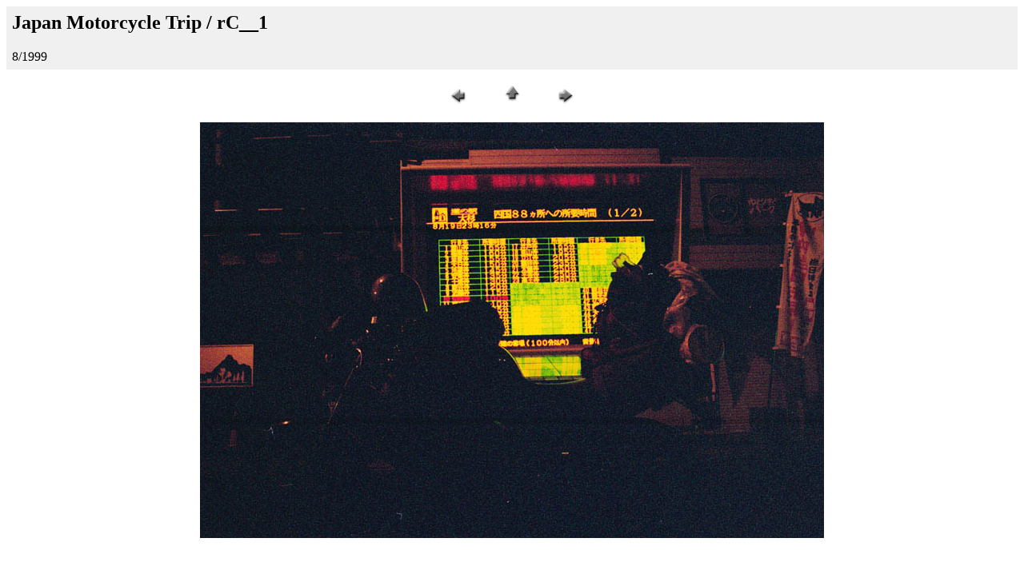

--- FILE ---
content_type: text/html
request_url: http://www.chachich.com/jpnbike/pages/rC__1.htm
body_size: 504
content:
<HTML>
	<HEAD>
		<TITLE>rC__1</TITLE>
		<META name="generator" content="Adobe Photoshop(R) 5.5 Web Photo Gallery">
		<META http-equiv="Content-Type" content="text/html; charset=iso-8859-1">
	</HEAD>

<BODY bgcolor="#ffffff" link="#ff0000" vlink="#52188C">

<TABLE border="0" cellpadding="5" cellspacing="2" width="100%" bgcolor="#f0f0f0">
<TR>
	<TD><H2>Japan Motorcycle Trip / rC__1</H2>8/1999</TD>
</TR>
</TABLE>

<P><CENTER>
<TABLE border="0" cellpadding="0" cellspacing="2" width="200">
<TR>
	<TD width="80" align="center"><A href="rB_24.htm"><IMG src="../images/previous.gif" height="30" width="30" border="0" alt="Previous"></A></TD>
	<TD width="80" align="center"><A href="../album.html"><IMG src="../images/home.gif" height="30" width="30" border="0" alt="Home"></A></TD>
	<TD width="80" align="center"><A href="rC__3.htm"><IMG src="../images/next.gif" height="30" width="30" border="0" alt="Next"></A></TD>
</TR>
</TABLE>
</CENTER></P>

<P><CENTER><IMG src="../images/rC__1.jpg" border="0" alt="rC__1" width="780" height="520"></CENTER></P>
</BODY>

</HTML>
